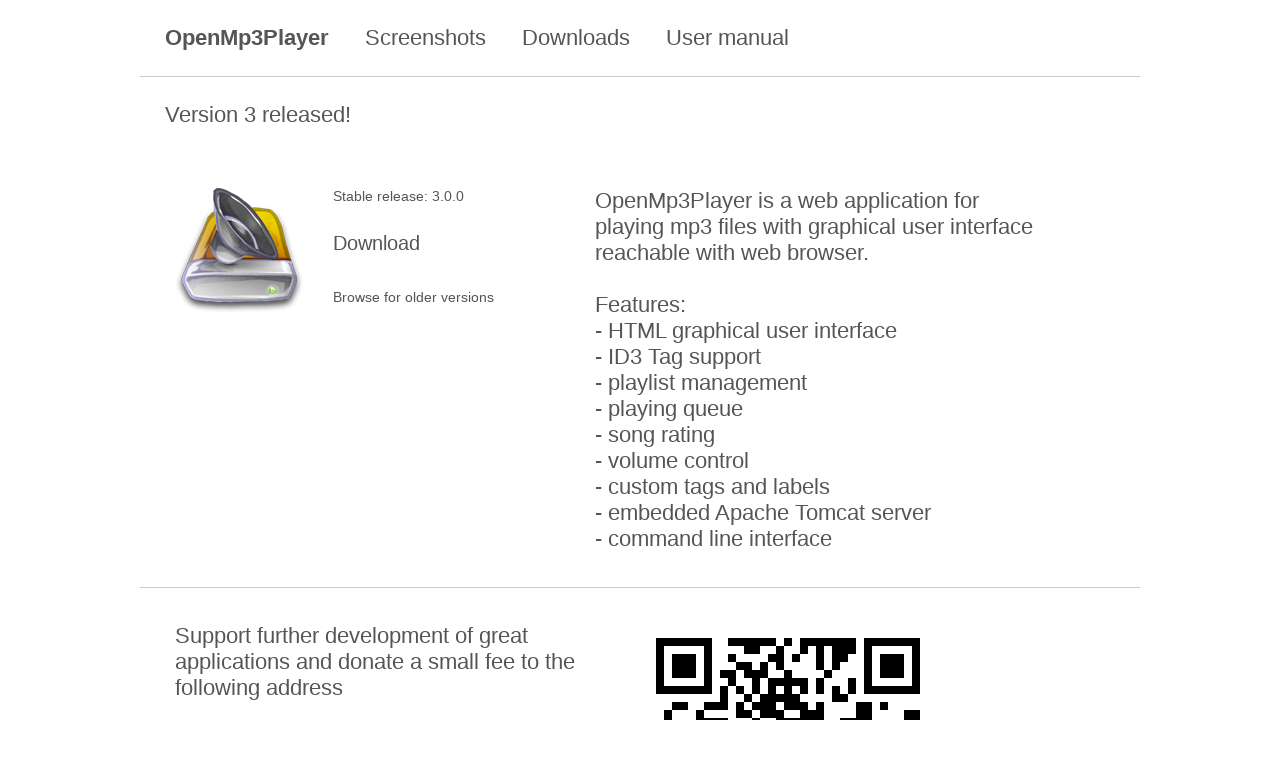

--- FILE ---
content_type: text/html; charset=UTF-8
request_url: https://matjazcerkvenik.si/projects/openmp3player/omp3p.php
body_size: 2499
content:
<!DOCTYPE html>
<html>
<head>
<title>OpenMp3Player</title>
<meta http-equiv="Content-Type" content="text/html;charset=utf-8" />
<link rel="stylesheet" type="text/css" href="omp3p-styles.css">
<link href='http://fonts.googleapis.com/css?family=Raleway:200' rel='stylesheet' type='text/css'>
<meta name="description"
	content="Matjaž Cerkvenik Projects, OpenMp3Player, MP3 Player with web gui interface, Music player on server" />
<meta name="keywords" content="OpenMp3Player MP3 Player server web GUI" />
</head>

<body>

<div id="wrapper">

<header>
<nav>
<a   class="bold" href="http://www.matjazcerkvenik.si/projects/openmp3player">OpenMp3Player</a>&nbsp;&nbsp;&nbsp;&nbsp;&nbsp;&nbsp;<a    href="http://www.matjazcerkvenik.si/projects/openmp3player/screenshots.php">Screenshots</a>&nbsp;&nbsp;&nbsp;&nbsp;&nbsp;&nbsp;<a    href="http://www.matjazcerkvenik.si/projects/openmp3player/download.php">Downloads</a>&nbsp;&nbsp;&nbsp;&nbsp;&nbsp;&nbsp;<a    href="http://www.matjazcerkvenik.si/projects/openmp3player/usermanual.php">User manual</a>&nbsp;&nbsp;&nbsp;&nbsp;&nbsp;</nav>
</header>
<hr>


<section>
Version 3 released!
</section>


<section>



<article style="width: 400px;">

<div style="float: left; margin-right: 30px;"><img src="img/Device-Music-Drive-icon.png"/></div>
<div style="float: left;">
<p class="small">Stable release: 3.0.0</p>
<br>
<a class="big" href="../download.php?file=OpenMp3Player-3.0.0.tar.gz">Download</a><br>
<br>
<a class="small" href="download.php">Browse for older versions</a>
</div>
<div class="clear"></div>

</article>



<article style="width: 450px;">
OpenMp3Player is a web application for playing mp3 files with graphical 
user interface reachable with web browser.<br><br>
Features:<br>
- HTML graphical user interface<br>
- ID3 Tag support<br>
- playlist management<br>
- playing queue<br>
- song rating<br>
- volume control<br>
- custom tags and labels<br>
- embedded Apache Tomcat server<br>
- command line interface</article>

<div class="clear"></div>




</section>


<hr>

<section>

<article style="width: 450px;">
Support further development of great applications and donate a small fee to the following address
</article>

<article style="width: 400px;">

<div style="float: left; margin-right: 30px;"><img src="qr-donations.png"/></div>
<div style="float: left;">
<p class="small">1FtvdS7oCpXtxtTgeyYHTFcMBB1hg3yQ8V</p>
</div>
<div class="clear"></div>

</article>

<div class="clear"></div>

</section>


<hr>
<footer>
			<div>
				Visitors: 5367			</div>
		</footer>

</div>

</body>
</html>


--- FILE ---
content_type: text/css
request_url: https://matjazcerkvenik.si/projects/openmp3player/omp3p-styles.css
body_size: 1255
content:
@CHARSET "UTF-8";

* {
	margin: 0px;
	padding: 0px;
}

body {
	background-color: #FFFFFF;
	font: 22px 'Raleway', "Lucida Grande", "Helvetica Neue", Arial, sans-serif;
	color: #555;
}

#wrapper {
	width: 1000px;
	margin: 0 auto;
}

header {
/* 	font: 20px 'Raleway', Arial, sans-serif; */
/* 	color: #999999; */
	padding: 25px;
}

section {
	padding: 25px;
}

article {
	float: left;
	padding: 10px;
/* 	border: 1px solid #555555; */
}

div.clear {
	clear: both;
}



hr {
	color: #CCC;
	background-color: #CCC;
	height: 1px;
	border: 0px;
}



/* TEXT AND LINKS STYLES */


a {
	text-decoration: none;
}

a:link, a:visited {
	color: #555
}

/* a:visited { */
/* 	color: #555 */
/* } */

a:hover {
	color: #222222;
	text-decoration: underline;
}


.bold {
	font-weight: bolder;
}

.big {
	font-size: 20px;
}

.small {
	font-size: 14px;
}

h4 {
	padding: 30px 0px 15px 0px;
}


/**** TABLE ****/

table {
	border-collapse:collapse;
}

table, th, td {
	border: 1px solid #CCC;
	text-align: left;
}

th, td {
	padding: 15px 20px;
}

td {
	font-size: 12px;
}

th {
	background-color: #EEE;
}

td a {
	text-decoration: underline;
}






/**** FOOTER ****/

#footer-wrapper {
	padding: 10px;
}

.footer-box {
	float: left;
	width: 300px;
	padding: 10px;
	font-size: 12px;
}

.footer-box-right {
	float: right;
	padding: 10px;
	font-size: 12px;
}
